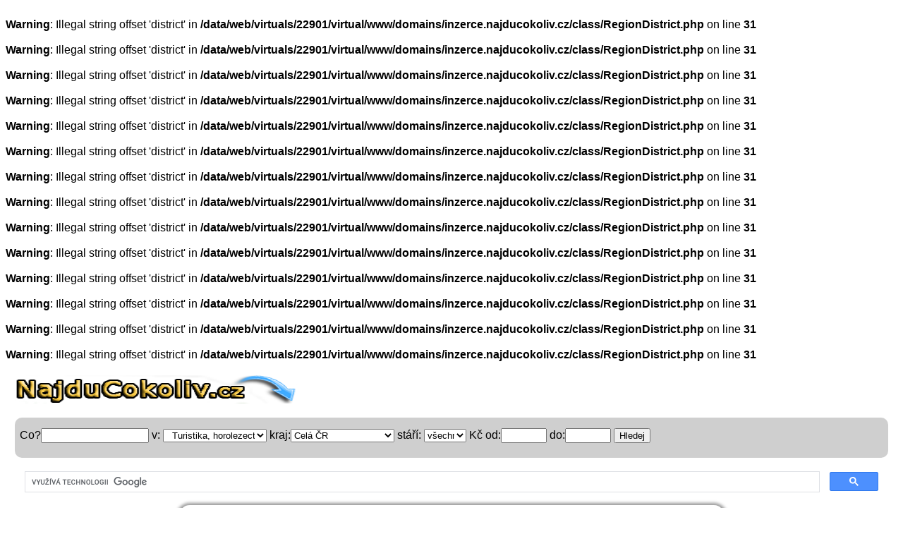

--- FILE ---
content_type: text/html; charset=UTF-8
request_url: http://inzerce.najducokoliv.cz/dakine-point-wet-dry-29l-black.html
body_size: 15976
content:
<br />
<b>Warning</b>:  Illegal string offset 'district' in <b>/data/web/virtuals/22901/virtual/www/domains/inzerce.najducokoliv.cz/class/RegionDistrict.php</b> on line <b>31</b><br />
<br />
<b>Warning</b>:  Illegal string offset 'district' in <b>/data/web/virtuals/22901/virtual/www/domains/inzerce.najducokoliv.cz/class/RegionDistrict.php</b> on line <b>31</b><br />
<br />
<b>Warning</b>:  Illegal string offset 'district' in <b>/data/web/virtuals/22901/virtual/www/domains/inzerce.najducokoliv.cz/class/RegionDistrict.php</b> on line <b>31</b><br />
<br />
<b>Warning</b>:  Illegal string offset 'district' in <b>/data/web/virtuals/22901/virtual/www/domains/inzerce.najducokoliv.cz/class/RegionDistrict.php</b> on line <b>31</b><br />
<br />
<b>Warning</b>:  Illegal string offset 'district' in <b>/data/web/virtuals/22901/virtual/www/domains/inzerce.najducokoliv.cz/class/RegionDistrict.php</b> on line <b>31</b><br />
<br />
<b>Warning</b>:  Illegal string offset 'district' in <b>/data/web/virtuals/22901/virtual/www/domains/inzerce.najducokoliv.cz/class/RegionDistrict.php</b> on line <b>31</b><br />
<br />
<b>Warning</b>:  Illegal string offset 'district' in <b>/data/web/virtuals/22901/virtual/www/domains/inzerce.najducokoliv.cz/class/RegionDistrict.php</b> on line <b>31</b><br />
<br />
<b>Warning</b>:  Illegal string offset 'district' in <b>/data/web/virtuals/22901/virtual/www/domains/inzerce.najducokoliv.cz/class/RegionDistrict.php</b> on line <b>31</b><br />
<br />
<b>Warning</b>:  Illegal string offset 'district' in <b>/data/web/virtuals/22901/virtual/www/domains/inzerce.najducokoliv.cz/class/RegionDistrict.php</b> on line <b>31</b><br />
<br />
<b>Warning</b>:  Illegal string offset 'district' in <b>/data/web/virtuals/22901/virtual/www/domains/inzerce.najducokoliv.cz/class/RegionDistrict.php</b> on line <b>31</b><br />
<br />
<b>Warning</b>:  Illegal string offset 'district' in <b>/data/web/virtuals/22901/virtual/www/domains/inzerce.najducokoliv.cz/class/RegionDistrict.php</b> on line <b>31</b><br />
<br />
<b>Warning</b>:  Illegal string offset 'district' in <b>/data/web/virtuals/22901/virtual/www/domains/inzerce.najducokoliv.cz/class/RegionDistrict.php</b> on line <b>31</b><br />
<br />
<b>Warning</b>:  Illegal string offset 'district' in <b>/data/web/virtuals/22901/virtual/www/domains/inzerce.najducokoliv.cz/class/RegionDistrict.php</b> on line <b>31</b><br />
<br />
<b>Warning</b>:  Illegal string offset 'district' in <b>/data/web/virtuals/22901/virtual/www/domains/inzerce.najducokoliv.cz/class/RegionDistrict.php</b> on line <b>31</b><br />
<!DOCTYPE html>
<html>
<head>
<meta http-equiv="Content-type" content="text/html; charset=utf-8" />
<link rel="stylesheet" type="text/css" href="./css/style.css">
<title>DAKINE Point Wet/Dry 29L Black prodám</title>
<meta name="google-site-verification" content="LzMeSvMHwR_B6wvJmDP8pu8zpZHuQ_OyQVUyrmCVtQI" />
<meta name="robots" content="index, follow" />
<meta name="author" content="Petr">
<meta name="keywords" content="DAKINE Point Wet/Dry 29L Blackbazoš sbazar" />
<meta name="description" content="Tento batoh je navržený nejen pro muže, kteří milují sport. Je proveden v černé barvě, nechybí logo značky DAKINE, vybaven popruhy na upevnění skateboardu. Hlavní kapsa zapínána dvoucestným zipem, prostorná kapsa na vlhké oblečení, voděodolná kapsa na zádovém panelu batohu. V neposlední řadě výrobek nabízí ochranu pro vaše sluneční brýle v podobě fleecové kapsy, kapsa s organizérem, na ostatní drobnosti můžete využít dvě postranní síťované kapsy, hrudní pás, vyztužená záda a ramenní popruhy. "/>
</head>
<body>
<div id="pagewrap">
<div id="header">
 <div style="padding:0px 0px 0px 0px;">
     <p><h2><a href="http://www.inzerce.najducokoliv.cz"><img src="../webimages/logo-cokoliv.png" alt="Hledáme za vás inzeráty na internetu" title="Vyhledávač inzerátů, inzerce, bazar" style="width:400px;height:40px;border-radius:7px;"></a></h2> </p>
    
    
       </div>
    </div> 
    <div id="ad-lista">
  <form method="get" id="search" action="http://inzerce.najducokoliv.cz/">
        <p style="margin:0px;padding:0px;">Co?<input type="text" size="17" name="hledej" id="hledej" value="">
        v: <select style="width:12%"; name="sub-kategorie">
        <option value="">Všude</option><option value="autoinzerce" >Autoinzerce</option><option value="autoinzerce/autobusy" > &nbsp; -Autobusy</option><option value="autoinzerce/dodavky" > &nbsp; -Dodávky</option><option value="autoinzerce/havarovana-uzitkova" > &nbsp; -Havarovaná užitková</option><option value="autoinzerce/karavany-a-voziky" > &nbsp; -Karavany a vozíky</option><option value="autoinzerce/nahradni-dily-uzitkove" > &nbsp; -Náhradní díly,užitkové</option><option value="autoinzerce/nakladni-auta" > &nbsp; -Nákladní auta</option><option value="autoinzerce/ostatni-nakladni-auta" > &nbsp; -Ostatní Nákladní auta</option><option value="autoinzerce/pick-up" > &nbsp; -Pick-up</option><option value="autoinzerce/autokosmetika" > &nbsp; ( autokosmetika )</option><option value="autoinzerce/havarovane-vozy" > &nbsp; ( Havarované vozy )</option><option value="autoinzerce/nahradni-dily" > &nbsp; ( Náhradní díly )</option><option value="autoinzerce/pneumatiky-a-kola" > &nbsp; ( Pneumatiky a kola )</option><option value="autoinzerce/prislusenstvi" > &nbsp; ( Příslušenství )</option><option value="autoinzerce/tuning" > &nbsp; ( Tuning )</option><option value="autoinzerce/veterani" > &nbsp; ( Veteráni )</option><option value="autoinzerce/alfa-romeo" > &nbsp; Alfa romeo</option><option value="autoinzerce/audi" > &nbsp; Audi</option><option value="autoinzerce/bmw" > &nbsp; BMW</option><option value="autoinzerce/citroen" > &nbsp; Citroen</option><option value="autoinzerce/fiat" > &nbsp; Fiat</option><option value="autoinzerce/ford" > &nbsp; Ford</option><option value="autoinzerce/honda" > &nbsp; Honda</option><option value="autoinzerce/hyundai" > &nbsp; Hyundai</option><option value="autoinzerce/kia" > &nbsp; Kia</option><option value="autoinzerce/mazda" > &nbsp; Mazda</option><option value="autoinzerce/mercedes-benz" > &nbsp; Mercedes-Benz</option><option value="autoinzerce/mitshubishi" > &nbsp; Mitshubishi</option><option value="autoinzerce/nissan" > &nbsp; Nissan</option><option value="autoinzerce/opel" > &nbsp; Opel</option><option value="autoinzerce/ostatni" > &nbsp; Ostatní</option><option value="autoinzerce/ostatni-znacky" > &nbsp; Ostatní značky</option><option value="autoinzerce/peugeot" > &nbsp; Peugeot</option><option value="autoinzerce/renault" > &nbsp; Renault</option><option value="autoinzerce/seat" > &nbsp; Seat</option><option value="autoinzerce/suzuki" > &nbsp; Suzuki</option><option value="autoinzerce/skoda" > &nbsp; Škoda</option><option value="autoinzerce/toyota" > &nbsp; Toyota</option><option value="autoinzerce/volkswagen" > &nbsp; Volkswagen</option><option value="autoinzerce/volvo" > &nbsp; Volvo</option></optgroup><option value="deti" >Děti</option><option value="deti/body-dupacky-a-overaly" > &nbsp; ( Body, dupačky a overaly )</option><option value="deti/bundy-a-kabatky" > &nbsp; ( Bundy a kabátky )</option><option value="deti/cepice-a-kloboucky" > &nbsp; ( Čepice a kloboučky )</option><option value="deti/kalhoty-kratasy-a-teplaky" > &nbsp; ( Kalhoty, kraťasy,tepláky )</option><option value="deti/kombinezy" > &nbsp; ( Kombinézy )</option><option value="deti/komplety" > &nbsp; ( Komplety )</option><option value="deti/mikiny-a-svetry" > &nbsp; ( Mikiny a svetry )</option><option value="deti/obuv" > &nbsp; ( Obuv  )</option><option value="deti/ostatni-obleceni-deti" > &nbsp; ( Ostatní oblečení -děti )</option><option value="deti/plavky" > &nbsp; ( Plavky )</option><option value="deti/ponozky-a-puncochace" > &nbsp; ( Ponožky a punčocháče )</option><option value="deti/pyzamka-a-zupanky" > &nbsp; ( Pyžámka a župánky )</option><option value="deti/rukavice-kukly-a-saly" > &nbsp; ( Rukavice, kukly a šály )</option><option value="deti/spodni-pradlo" > &nbsp; ( Spodní prádlo )</option><option value="deti/sukynky-a-saticky" > &nbsp; ( Sukýnky a šatičky )</option><option value="deti/tehotenske-obleceni" > &nbsp; ( Těhotenské oblečení )</option><option value="deti/tricka-a-kosile" > &nbsp; ( Trička a košile )</option><option value="deti/autosedacky" > &nbsp; Autosedačky</option><option value="deti/baby-monitory-chuvicky" > &nbsp; Baby monitory, chůvičky</option><option value="deti/hracky" > &nbsp; Hračky</option><option value="deti/choditka-a-hopsadla" > &nbsp; Chodítka a hopsadla</option><option value="deti/kocarky" > &nbsp; Kočárky</option><option value="deti/kojenecke-potreby" > &nbsp; Kojenecké potřeby</option><option value="deti/lego" > &nbsp; Lego</option><option value="deti/nositka" > &nbsp; Nosítka</option><option value="deti/odrazedla" > &nbsp; Odrážedla</option><option value="deti/ostatni-deti" > &nbsp; Ostatní děti</option><option value="deti/sedacky-na-kolo" > &nbsp; Sedačky na kolo</option><option value="deti/sportovni-potreby" > &nbsp; Sportovní potřeby</option><option value="deti/skolni-potreby" > &nbsp; Školní potřeby</option></optgroup><option value="dovolena" >Dovolená</option><option value="dovolena/amerika" > &nbsp; Amerika</option><option value="dovolena/australie" > &nbsp; Austrálie</option><option value="dovolena/bulharsko" > &nbsp; Bulharsko</option><option value="dovolena/ceska-republika" > &nbsp; Česká republika</option><option value="dovolena/egypt" > &nbsp; Egypt</option><option value="dovolena/exotika" > &nbsp; Exotika</option><option value="dovolena/francie" > &nbsp; Francie</option><option value="dovolena/chorvatsko" > &nbsp; Chorvatsko</option><option value="dovolena/italie" > &nbsp; Itálie</option><option value="dovolena/ostatni-cestovani" > &nbsp; Ostatní cestování</option><option value="dovolena/ostatni-evropa" > &nbsp; Ostatní evropa</option></optgroup><option value="dum-a-zahrada" >Dům a zahrada</option><option value="dum-a-zahrada/bazeny" > &nbsp; Bazény</option><option value="dum-a-zahrada/cerpadla-vodarny" > &nbsp; Čerpadla, vodárny</option><option value="dum-a-zahrada/elektro-material" > &nbsp; Elektro materiál</option><option value="dum-a-zahrada/klimatizace" > &nbsp; Klimatizace</option><option value="dum-a-zahrada/kotle-kamna-bojlery" > &nbsp; Kotle, Kamna, Bojlery</option><option value="dum-a-zahrada/malotraktory-kultivatory" > &nbsp; Malotraktory, Kultivátory</option><option value="dum-a-zahrada/michacky" > &nbsp; Míchačky</option><option value="dum-a-zahrada/naradi" > &nbsp; Nářadí</option><option value="dum-a-zahrada/okna-a-dvere" > &nbsp; Okna a dveře</option><option value="dum-a-zahrada/ostatni-v-dum-a-zahrada" > &nbsp; Ostatní v dům a zahrada</option><option value="dum-a-zahrada/rostliny" > &nbsp; Rostliny</option><option value="dum-a-zahrada/sekacky-trakturky" > &nbsp; Sekačky, traktůrky</option><option value="dum-a-zahrada/snezna-technika" > &nbsp; Sněžná technika</option><option value="dum-a-zahrada/stavebni-material" > &nbsp; Stavební materiál</option><option value="dum-a-zahrada/svitidla-lampy" > &nbsp; Svítidla, Lampy</option><option value="dum-a-zahrada/voda-topeni-a-plyn" > &nbsp; Voda, topení a plyn</option><option value="dum-a-zahrada/vybaveni-dilen" > &nbsp; Vybavení dílen</option><option value="dum-a-zahrada/vysavace-foukace" > &nbsp; Vysavače/Foukače</option><option value="dum-a-zahrada/zahradni-grily" > &nbsp; Zahradní grily</option><option value="dum-a-zahrada/zahradni-technika" > &nbsp; Zahradní technika</option></optgroup><option value="elektro" >Elektro</option><option value="elektro/kuchynske-male-spotrebice" > &nbsp; -Kuchyňské malé spotřebiče</option><option value="elektro/nabijecky-baterii" > &nbsp; -Nabíječky baterií</option><option value="elektro/ostatni-v-elektro" > &nbsp; -Ostatní  v elektro</option><option value="elektro/pece-o-telo" > &nbsp; -Péče o tělo</option><option value="elektro/sici-stroje" > &nbsp; -Šicí stroje</option><option value="elektro/vysavace" > &nbsp; -Vysavače</option><option value="elektro/vysilacky" > &nbsp; -Vysílačky</option><option value="elektro/zehlicky" > &nbsp; -Žehličky</option><option value="elektro/autoradia" > &nbsp; ( Autorádia )</option><option value="elektro/digitalni-fotoaparaty" > &nbsp; ( Digitální fotoaparáty )</option><option value="elektro/domaci-kina" > &nbsp; ( Domácí kina )</option><option value="elektro/gps-navigace" > &nbsp; ( GPS navigace )</option><option value="elektro/hifi-systemy-radia" > &nbsp; ( Hifi systémy, Rádia )</option><option value="elektro/kamery" > &nbsp; ( Kamery )</option><option value="elektro/ostatni-audio-video" > &nbsp; ( Ostatní  audio video )</option><option value="elektro/projektory" > &nbsp; ( Projektory )</option><option value="elektro/prehravace-usb-dvd-atd" > &nbsp; ( Přehrávače USB, DVD atd )</option><option value="elektro/repro-soustavy" > &nbsp; ( Repro soustavy )</option><option value="elektro/televize" > &nbsp; ( Televize )</option><option value="elektro/video-dvd-prehravace" > &nbsp; ( Video, DVD přehrávače )</option><option value="elektro/video-foto-prislusenstvi" > &nbsp; ( Video,Foto příslušenství )</option><option value="elektro/zesilovace-a-recivery" > &nbsp; ( Zesilovače a recivery )</option><option value="elektro/digestore" > &nbsp; Digestoře</option><option value="elektro/lednicky" > &nbsp; Ledničky</option><option value="elektro/mikrovlnne-trouby" > &nbsp; Mikrovlnné trouby</option><option value="elektro/mrazaky" > &nbsp; Mrazáky</option><option value="elektro/mycky" > &nbsp; Myčky</option><option value="elektro/ostatni-bile-elektro" > &nbsp; Ostatní bílé elektro</option><option value="elektro/pracky" > &nbsp; Pračky</option><option value="elektro/sporaky" > &nbsp; Sporáky</option><option value="elektro/susicky" > &nbsp; Sušičky</option><option value="elektro/varne-desky" > &nbsp; Varné desky</option></optgroup><option value="hudba" >Hudba</option><option value="hudba/dvd-cd-mc-lp" > &nbsp; ( DVD, CD, MC, LP )</option><option value="hudba/hudebnici-a-skupiny" > &nbsp; ( Hudebníci a skupiny )</option><option value="hudba/koncerty" > &nbsp; ( Koncerty )</option><option value="hudba/ostatni-v-hudba" > &nbsp; ( Ostatní v hudba )</option><option value="hudba/svetelna-technika" > &nbsp; ( Světelná technika )</option><option value="hudba/zkusebny" > &nbsp; ( Zkušebny )</option><option value="hudba/zvukova-technika" > &nbsp; ( Zvuková technika )</option><option value="hudba/bici-nastroje" > &nbsp; Bicí Nástroje</option><option value="hudba/dechove-nastroje" > &nbsp; Dechové Nástroje</option><option value="hudba/klavesove-nastroje" > &nbsp; Klávesové Nástroje</option><option value="hudba/ostatni-nastroje" > &nbsp; Ostatní Nástroje</option><option value="hudba/smyccove-nastroje" > &nbsp; Smyčcové Nástroje</option><option value="hudba/strunne-nastroje" > &nbsp; Strunné Nástroje</option></optgroup><option value="knihy" >Knihy</option><option value="knihy/ostatni-knihy" > &nbsp; ( Ostatní knihy )</option><option value="knihy/beletrie" > &nbsp; Beletrie</option><option value="knihy/cizojazycna-literatura" > &nbsp; Cizojazyčná literatura</option><option value="knihy/casopisy" > &nbsp; Časopisy</option><option value="knihy/detektivky" > &nbsp; Detektivky</option><option value="knihy/detska-literatura" > &nbsp; Dětská literatura</option><option value="knihy/drama" > &nbsp; Drama</option><option value="knihy/encyklopedie" > &nbsp; Encyklopedie</option><option value="knihy/esoterika" > &nbsp; Esoterika</option><option value="knihy/historicke-romany" > &nbsp; Historické romány</option><option value="knihy/hobby-odborne-knihy" > &nbsp; Hobby, odborné knihy</option><option value="knihy/kucharky" > &nbsp; Kuchařky</option><option value="knihy/mapy-cestovni-pruvodci" > &nbsp; Mapy, cestovní průvodci</option><option value="knihy/pocitacova-literatura" > &nbsp; Počítačová literatura</option><option value="knihy/pro-mladez" > &nbsp; Pro mládež</option><option value="knihy/romany-pro-zeny" > &nbsp; Romány pro ženy</option><option value="knihy/sci-fi-fantasy" > &nbsp; Sci-fi, Fantasy</option><option value="knihy/ucebnice-skripta-ss" > &nbsp; Učebnice, skripta - SŠ</option><option value="knihy/ucebnice-skripta-vs" > &nbsp; Učebnice, skripta - VŠ</option><option value="knihy/ucebnice-skripta-zs" > &nbsp; Učebnice, skripta - ZŠ</option><option value="knihy/zdravy-zivotni-styl" > &nbsp; Zdravý životní styl</option></optgroup><option value="mobily" >Mobily</option><option value="mobily/baterie-a-nabijecky" > &nbsp; ( Baterie a nabíječky )</option><option value="mobily/domaci-telefony" > &nbsp; ( Domácí telefony )</option><option value="mobily/hf-sady-a-headsety" > &nbsp; ( HF  sady a headsety )</option><option value="mobily/ostatni-prislusenstvi" > &nbsp; ( Ostatní příslušenství )</option><option value="mobily/pouzdra-a-kryty" > &nbsp; ( Pouzdra a Kryty )</option><option value="mobily/sim-karty" > &nbsp; ( SIM karty )</option><option value="mobily/apple" > &nbsp; Apple</option><option value="mobily/htc" > &nbsp; HTC</option><option value="mobily/huawei" > &nbsp; Huawei</option><option value="mobily/lg" > &nbsp; LG</option><option value="mobily/nokia" > &nbsp; Nokia</option><option value="mobily/ostatni-vyrobci" > &nbsp; Ostatní výrobci</option><option value="mobily/samsung" > &nbsp; Samsung</option><option value="mobily/sony-ericsson" > &nbsp; Sony Ericsson</option><option value="mobily/tablety" > &nbsp; Tablety</option></optgroup><option value="motoinzerce" >Motoinzerce</option><option value="motoinzerce/helmy-a-chranice" > &nbsp; ( Helmy a chrániče )</option><option value="motoinzerce/motodoplnky" > &nbsp; ( Motodoplňky )</option><option value="motoinzerce/nahradni-dily" > &nbsp; ( Náhradní díly )</option><option value="motoinzerce/obleceni-na-motorku" > &nbsp; ( Oblečení na Motorku )</option><option value="motoinzerce/pneumatiky-pasy" > &nbsp; ( Pneumatiky, pásy )</option><option value="motoinzerce/cestovni-motocykly" > &nbsp; Cestovní motocykly</option><option value="motoinzerce/ctyrkolky" > &nbsp; Čtyřkolky</option><option value="motoinzerce/enduro" > &nbsp; Enduro</option><option value="motoinzerce/chopper" > &nbsp; Chopper</option><option value="motoinzerce/krosky" > &nbsp; Krosky</option><option value="motoinzerce/minibike" > &nbsp; Minibike</option><option value="motoinzerce/mopedy" > &nbsp; Mopedy</option><option value="motoinzerce/ostatni-moto" > &nbsp; Ostatní moto</option><option value="motoinzerce/silnicni-motocykly" > &nbsp; Silniční motocykly</option><option value="motoinzerce/skutry" > &nbsp; Skútry</option><option value="motoinzerce/skutry-snezne" > &nbsp; Skútry sněžné</option><option value="motoinzerce/skutry-vodni" > &nbsp; Skútry vodní</option><option value="motoinzerce/trikolky" > &nbsp; Tříkolky</option><option value="motoinzerce/veterani" > &nbsp; Veteráni</option></optgroup><option value="nabytek" >Nábytek</option><option value="nabytek/doplnky" > &nbsp; ( Doplňky )</option><option value="nabytek/jidelni-kouty" > &nbsp; Jídelní kouty</option><option value="nabytek/kancelar" > &nbsp; Kancelář</option><option value="nabytek/knihovny" > &nbsp; Knihovny</option><option value="nabytek/koberce-a-podlah-krytina" > &nbsp; Koberce a podlah. krytina</option><option value="nabytek/koupelny" > &nbsp; Koupelny</option><option value="nabytek/kresla-a-gauce" > &nbsp; Křesla a gauče</option><option value="nabytek/kuchyne" > &nbsp; Kuchyně</option><option value="nabytek/loznice" > &nbsp; Ložnice</option><option value="nabytek/nabytek-pro-deti" > &nbsp; Nábytek pro děti</option><option value="nabytek/obyvaci-steny" > &nbsp; Obývací stěny</option><option value="nabytek/ostatni-nabytek" > &nbsp; Ostatní nábytek</option><option value="nabytek/postele-a-matrace" > &nbsp; Postele a Matrace</option><option value="nabytek/sedaci-soupravy" > &nbsp; Sedací soupravy</option><option value="nabytek/skrine" > &nbsp; Skříně</option><option value="nabytek/stoly" > &nbsp; Stoly</option><option value="nabytek/zahradni-nabytek" > &nbsp; Zahradní nábytek</option><option value="nabytek/zidle" > &nbsp; Židle</option></optgroup><option value="obleceni-obuv" >Oblečení, Obuv</option><option value="obleceni-obuv/batohy-kufry" > &nbsp; ( Batohy, Kufry )</option><option value="obleceni-obuv/doplnky-a-bizu" > &nbsp; ( Doplňky a bižu )</option><option value="obleceni-obuv/kabelky" > &nbsp; ( Kabelky )</option><option value="obleceni-obuv/sperky" > &nbsp; ( Šperky )</option><option value="obleceni-obuv/boty" > &nbsp; Boty</option><option value="obleceni-obuv/bundy-a-kabaty" > &nbsp; Bundy a Kabáty</option><option value="obleceni-obuv/cepice-a-satky" > &nbsp; Čepice a Šátky</option><option value="obleceni-obuv/detske-obleceni" > &nbsp; Dětské oblečení</option><option value="obleceni-obuv/dziny" > &nbsp; Džíny</option><option value="obleceni-obuv/halenky" > &nbsp; Halenky</option><option value="obleceni-obuv/kalhoty" > &nbsp; Kalhoty</option><option value="obleceni-obuv/kosile" > &nbsp; Košile</option><option value="obleceni-obuv/kozene-odevy" > &nbsp; Kožené oděvy</option><option value="obleceni-obuv/mikiny" > &nbsp; Mikiny</option><option value="obleceni-obuv/obleky-a-saka" > &nbsp; Obleky a Saka</option><option value="obleceni-obuv/ostatni-v-obleceni" > &nbsp; Ostatní v oblečení</option><option value="obleceni-obuv/plavky" > &nbsp; Plavky</option><option value="obleceni-obuv/pracovni-obleceni" > &nbsp; Pracovní oblečení</option><option value="obleceni-obuv/rukavice-a-saly" > &nbsp; Rukavice a Šály</option><option value="obleceni-obuv/spodni-pradlo-damske" > &nbsp; Spodní prádlo dámské</option><option value="obleceni-obuv/spodni-pradlo-panske" > &nbsp; Spodní prádlo pánské</option><option value="obleceni-obuv/sportovni-obleceni" > &nbsp; Sportovní oblečení</option><option value="obleceni-obuv/sukne" > &nbsp; Sukně</option><option value="obleceni-obuv/svatebni-saty" > &nbsp; Svatební šaty</option><option value="obleceni-obuv/svetry" > &nbsp; Svetry</option><option value="obleceni-obuv/saty-kostymky" > &nbsp; Šaty, Kostýmky</option><option value="obleceni-obuv/sortky" > &nbsp; Šortky</option><option value="obleceni-obuv/tehotenske-obleceni" > &nbsp; Těhotenské oblečení</option><option value="obleceni-obuv/termo-pradlo" > &nbsp; Termo prádlo</option><option value="obleceni-obuv/tricka-tilka" > &nbsp; Trička, tílka</option></optgroup><option value="ostatni" >Ostatní</option><option value="ostatni/co-se-nikam-neveslo" > &nbsp; Co se nikam nevešlo</option><option value="ostatni/darkove-poukazy" > &nbsp; Dárkové poukazy</option><option value="ostatni/divadlo" > &nbsp; Divadlo</option><option value="ostatni/domeny" > &nbsp; Domény </option><option value="ostatni/festivaly" > &nbsp; Festivaly</option><option value="ostatni/filmy-na-blu-ray" > &nbsp; Filmy na blu-ray</option><option value="ostatni/filmy-na-dvd" > &nbsp; Filmy na DVD</option><option value="ostatni/filmy-na-vhs" > &nbsp; Filmy na VHS</option><option value="ostatni/hobby" > &nbsp; Hobby</option><option value="ostatni/hudba-koncerty" > &nbsp; Hudba, koncerty</option><option value="ostatni/internetove-projekty" > &nbsp; Internetové projekty</option><option value="ostatni/jizdenky" > &nbsp; Jízdenky</option><option value="ostatni/permanentky" > &nbsp; Permanentky</option><option value="ostatni/pro-deti" > &nbsp; Pro děti</option><option value="ostatni/spolecenske-akce" > &nbsp; Společenské akce</option><option value="ostatni/vouchery" > &nbsp; Vouchery</option><option value="ostatni/vse-do-100kc" > &nbsp; Vše do 100kč</option><option value="ostatni/vystavy-a-muzea" > &nbsp; Výstavy a muzea</option><option value="ostatni/zbrane" > &nbsp; Zbraně</option></optgroup><option value="pc-konzole" >PC/Konzole</option><option value="pc-konzole/hry-na-pc" > &nbsp; -Hry na PC</option><option value="pc-konzole/hry-na-xbox360" > &nbsp; -Hry na Xbox360</option><option value="pc-konzole/nintendo-wii-konzole" > &nbsp; ( Nintendo Wii konzole )</option><option value="pc-konzole/playstation-konzole" > &nbsp; ( Playstation konzole )</option><option value="pc-konzole/sony-psp-konzole" > &nbsp; ( Sony PSP konzole )</option><option value="pc-konzole/xbox-360-konzole" > &nbsp; ( Xbox 360 konzole )</option><option value="pc-konzole/graficke-karty" > &nbsp; Grafické karty</option><option value="pc-konzole/hard-disky-a-pameti" > &nbsp; Hard disky a paměti</option><option value="pc-konzole/lcd-monitory" > &nbsp; LCD Monitory</option><option value="pc-konzole/modemy-routery-site" > &nbsp; Modemy, routery, síťě</option><option value="pc-konzole/notebooky-netbooky" > &nbsp; Notebooky, netbooky</option><option value="pc-konzole/ostatni-pc-komponenty" > &nbsp; Ostatní PC komponenty</option><option value="pc-konzole/ostatni-v-pc-a-konzole" > &nbsp; Ostatní v PC a Konzole</option><option value="pc-konzole/ovladace-klavesnice-mysi" > &nbsp; Ovladače, klávesnice, myši</option><option value="pc-konzole/pc-sestavy" > &nbsp; PC sestavy</option><option value="pc-konzole/procesory-a-chladice" > &nbsp; Procesory a chladiče</option><option value="pc-konzole/skrine-zdroje" > &nbsp; Skříně, zdroje</option><option value="pc-konzole/software" > &nbsp; Software</option><option value="pc-konzole/tiskarny-scan-fax" > &nbsp; Tiskárny, Scan, Fax</option><option value="pc-konzole/zakladni-desky" > &nbsp; Základní desky</option><option value="pc-konzole/zvukove-karty" > &nbsp; Zvukové karty</option></optgroup><option value="prace-brigada" >Práce, brigáda</option><option value="prace-brigada/administrativa" > &nbsp; Administrativa</option><option value="prace-brigada/auto-moto" > &nbsp; Auto-moto</option><option value="prace-brigada/cestovni-ruch-a-ubytovani" > &nbsp; Cestovní ruch a ubytování</option><option value="prace-brigada/doprava-a-zasobovani" > &nbsp; Doprava a zásobování</option><option value="prace-brigada/finance-a-ekonomika" > &nbsp; Finance a ekonomika</option><option value="prace-brigada/gastronomie-a-pohostinstvi" > &nbsp; Gastronomie a pohostinství</option><option value="prace-brigada/informatika-a-it" > &nbsp; Informatika a IT</option><option value="prace-brigada/kultura-umeni-a-tvurci-prace" > &nbsp; Kultura, umění a tvůrčí práce</option><option value="prace-brigada/marketing-media-a-reklama" > &nbsp; Marketing, média a reklama</option><option value="prace-brigada/ostatni-v-prace" > &nbsp; Ostatní v práce</option><option value="prace-brigada/ostraha-a-bezpecnost" > &nbsp; Ostraha a bezpečnost</option><option value="prace-brigada/personalistika-a-vzdelavani" > &nbsp; Personalistika a vzdělávání</option><option value="prace-brigada/potravinarstvi" > &nbsp; Potravinářství</option><option value="prace-brigada/pravo" > &nbsp; Právo</option><option value="prace-brigada/prodej-a-obchod" > &nbsp; Prodej a obchod</option><option value="prace-brigada/remeslne-a-manualni-prace" > &nbsp; Řemeslné a manuální práce</option><option value="prace-brigada/vyroba-prumysl-provoz" > &nbsp; Výroba, průmysl, provoz</option><option value="prace-brigada/zdravotnictvi-socialni-pece" > &nbsp; Zdravotnictví, sociální péče</option><option value="prace-brigada/zemedelstvi-ekologie" > &nbsp; Zemědělství, ekologie</option></optgroup><option value="reality" >Reality</option><option value="reality/byty-1-1-nebo-kk-prodej" > &nbsp; Byty 1+1 nebo kk - prodej</option><option value="reality/byty-1-1-nebo-kk-pronajem" > &nbsp; Byty 1+1 nebo kk - pronájem</option><option value="reality/byty-2-1-nebo-kk-prodej" > &nbsp; Byty 2+1 nebo kk - prodej</option><option value="reality/byty-2-1-nebo-kk-pronajem" > &nbsp; Byty 2+1 nebo kk - pronájem</option><option value="reality/byty-3-1-nebo-kk-prodej" > &nbsp; Byty 3+1 nebo kk - prodej</option><option value="reality/byty-3-1-nebo-kk-pronajem" > &nbsp; Byty 3+1 nebo kk - pronájem</option><option value="reality/byty-4-1-nebo-kk-prodej" > &nbsp; Byty 4+1 nebo kk - prodej</option><option value="reality/byty-4-1-nebo-kk-pronajem" > &nbsp; Byty 4+1 nebo kk - pronájem</option><option value="reality/byty-5-1-a-vetsi-prodej" > &nbsp; Byty 5+1 a větší - prodej</option><option value="reality/byty-5-1-a-vetsi-pronajem" > &nbsp; Byty 5+1 a větší - pronájem</option><option value="reality/domy-prodej" > &nbsp; Domy - prodej</option><option value="reality/domy-pronajem" > &nbsp; Domy - pronájem</option><option value="reality/garaze-prodej" > &nbsp; Garáže - prodej</option><option value="reality/garaze-pronajem" > &nbsp; Garáže - pronájem</option><option value="reality/garsoniery-prodej" > &nbsp; Garsoniéry - prodej</option><option value="reality/garsoniery-pronajem" > &nbsp; Garsoniéry - pronájem</option><option value="reality/hotely-penziony-prodej" > &nbsp; Hotely, Penziony - prodej</option><option value="reality/hotely-penziony-pronajem" > &nbsp; Hotely, Penziony - pronájem</option><option value="reality/chaty-a-chalupy-prodej" > &nbsp; Chaty a Chalupy - prodej</option><option value="reality/chaty-a-chalupy-pronajem" > &nbsp; Chaty a Chalupy - pronájem</option><option value="reality/kancelare-prodej" > &nbsp; Kanceláře - prodej</option><option value="reality/kancelare-pronajem" > &nbsp; Kanceláře - pronájem</option><option value="reality/obchodni-prostory-prodej" > &nbsp; Obchodní prostory - prodej</option><option value="reality/obchodni-prostory-pronajem" > &nbsp; Obchodní prostory - pronájem</option><option value="reality/ostatni-reality-prodej" > &nbsp; Ostatní reality - prodej</option><option value="reality/ostatni-reality-pronajem" > &nbsp; Ostatní reality - pronájem</option><option value="reality/pozemky-prodej" > &nbsp; Pozemky - prodej</option><option value="reality/pozemky-pronajem" > &nbsp; Pozemky - pronájem</option><option value="reality/restaurace-prodej" > &nbsp; Restaurace - prodej</option><option value="reality/restaurace-pronajem" > &nbsp; Restaurace - pronájem</option><option value="reality/sklady-prodej" > &nbsp; Sklady - prodej</option><option value="reality/sklady-pronajem" > &nbsp; Sklady - pronájem</option><option value="reality/zahrady-prodej" > &nbsp; Zahrady - prodej</option><option value="reality/zahrady-pronajem" > &nbsp; Zahrady - pronájem</option></optgroup><option value="sluzby" >Služby</option><option value="sluzby/auto-moto" > &nbsp; Auto Moto</option><option value="sluzby/cestovani" > &nbsp; Cestování</option><option value="sluzby/domaci-prace" > &nbsp; Domácí práce</option><option value="sluzby/esoterika" > &nbsp; Esoterika</option><option value="sluzby/financni-poradenstvi" > &nbsp; Finanční poradenství</option><option value="sluzby/hlidani-deti" > &nbsp; Hlídání dětí</option><option value="sluzby/it-webdesign" > &nbsp; IT, webdesign</option><option value="sluzby/kurzy-a-skoleni" > &nbsp; Kurzy a školení</option><option value="sluzby/ostatni-sluzby" > &nbsp; Ostatní služby</option><option value="sluzby/poradani-akci" > &nbsp; Pořádání akcí</option><option value="sluzby/pravo-a-bezpecnost" > &nbsp; Právo a bezpečnost</option><option value="sluzby/prekladatelstvi" > &nbsp; Překladatelství</option><option value="sluzby/preprava-a-stehovani" > &nbsp; Přeprava a Stěhování</option><option value="sluzby/pujcky-hypoteky" > &nbsp; Půjčky, hypotéky</option><option value="sluzby/remeslne-a-stavebni-prace" > &nbsp; Řemeslné a stavební práce</option><option value="sluzby/sluzby-pro-zvirata" > &nbsp; Služby pro zvířata</option><option value="sluzby/tvurci-sluzby" > &nbsp; Tvůrčí služby</option><option value="sluzby/ubytovani" > &nbsp; Ubytování</option><option value="sluzby/ucetnictvi-poradenstvi" > &nbsp; Účetnictví, poradenství</option><option value="sluzby/uklid" > &nbsp; Úklid</option><option value="sluzby/vyroba" > &nbsp; Výroba</option><option value="sluzby/vyuka-doucovani" > &nbsp; Výuka, doučování</option><option value="sluzby/zdravi-a-krasa" > &nbsp; Zdraví a krása</option><option value="sluzby/zprostredkovatelske-sluzby" > &nbsp; Zprostředkovatelské služby</option></optgroup><option value="sport" selected="selected">Sport</option><option value="sport/hokej-brusleni" > &nbsp; -Hokej, bruslení</option><option value="sport/lyzovani" > &nbsp; -Lyžování</option><option value="sport/snowboarding" > &nbsp; -Snowboarding</option><option value="sport/zimni-sporty-ostatni" > &nbsp; -Zimní sporty.. ostatní</option><option value="sport/cyklosoucastky-a-dily" > &nbsp; ( Cyklosoučástky a díly )</option><option value="sport/horska-kola" > &nbsp; ( Horská kola )</option><option value="sport/kolobezky" > &nbsp; ( Koloběžky )</option><option value="sport/ostatni-cyklistika" > &nbsp; ( Ostatní cyklistika )</option><option value="sport/silnicni-kola" > &nbsp; ( Silniční kola )</option><option value="sport/baseball-softball-kriket" > &nbsp; Baseball-softball-kriket</option><option value="sport/bojova-umeni" > &nbsp; Bojová umění</option><option value="sport/fitness-jogging" > &nbsp; Fitness, jogging</option><option value="sport/fotbal" > &nbsp; Fotbal</option><option value="sport/golf" > &nbsp; Golf</option><option value="sport/halove-sporty" > &nbsp; Halové sporty</option><option value="sport/in-line-skateboarding" > &nbsp; In-line, Skateboarding</option><option value="sport/kempink" > &nbsp; Kempink</option><option value="sport/military-army" > &nbsp; Military, army</option><option value="sport/modelarstvi" > &nbsp; Modelářství</option><option value="sport/myslivost-lov" > &nbsp; Myslivost, lov</option><option value="sport/ostatni-v-sport" > &nbsp; Ostatní v sport</option><option value="sport/paintball-airsoft" > &nbsp; Paintball, airsoft</option><option value="sport/posilovani-kondice" > &nbsp; Posilování, kondice</option><option value="sport/rybareni" > &nbsp; Rybaření</option><option value="sport/spolecenske-hry" > &nbsp; Společenské hry</option><option value="sport/sportovni-vyziva-doplnky" > &nbsp; Sportovní výživa, doplňky</option><option value="sport/tenis-squash-badminton" > &nbsp; Tenis, squash, badminton</option><option value="sport/turistika-horolezectvi" selected="selected"> &nbsp; Turistika, horolezectví</option><option value="sport/vodni-sporty-potapeni" > &nbsp; Vodní sporty, potápění</option></optgroup><option value="starozitnosti" >Starožitnosti</option><option value="starozitnosti/antikvariat" > &nbsp; Antikvariát</option><option value="starozitnosti/bizuterie" > &nbsp; Bižuterie</option><option value="starozitnosti/filatelie-post-znamky" > &nbsp; Filatelie, pošt.známky</option><option value="starozitnosti/historicke-predmety" > &nbsp; Historické předměty</option><option value="starozitnosti/hodiny-a-hodinky" > &nbsp; Hodiny a hodinky</option><option value="starozitnosti/hracky-a-hry" > &nbsp; Hračky a hry</option><option value="starozitnosti/mince-a-bankovky" > &nbsp; Mince a bankovky</option><option value="starozitnosti/obrazy-malby" > &nbsp; Obrazy, malby</option><option value="starozitnosti/ostatni-starozitne" > &nbsp; Ostatní starožitné</option><option value="starozitnosti/porcelan-keramika" > &nbsp; Porcelán, keramika</option><option value="starozitnosti/sochy-sosky" > &nbsp; Sochy sošky </option><option value="starozitnosti/starozitny-nabytek" > &nbsp; Starožitný nábytek</option><option value="starozitnosti/sperky-zlato-stribro" > &nbsp; Šperky, zlato, stříbro</option><option value="starozitnosti/umelecka-dila" > &nbsp; Umělecká díla</option></optgroup><option value="stroje-pristroje" >Stroje, přístroje</option><option value="stroje-pristroje/laboratorni-pristroje" > &nbsp; ( Laboratorní přístroje )</option><option value="stroje-pristroje/merici-pristroje" > &nbsp; ( Měřící přístroje )</option><option value="stroje-pristroje/ostatni-pristroje" > &nbsp; ( Ostatní přístroje )</option><option value="stroje-pristroje/drevoobrabeci-stroje" > &nbsp; Dřevoobráběcí stroje</option><option value="stroje-pristroje/generatory-el-centraly" > &nbsp; Generátory el.centrály</option><option value="stroje-pristroje/kovoobrabeci-stroje" > &nbsp; Kovoobráběcí stroje</option><option value="stroje-pristroje/manipulacni-technika" > &nbsp; Manipulační technika</option><option value="stroje-pristroje/motory" > &nbsp; Motory</option><option value="stroje-pristroje/nahradni-dily" > &nbsp; Náhradní díly</option><option value="stroje-pristroje/ostatni-v-stroje" > &nbsp; Ostatní v stroje</option><option value="stroje-pristroje/potravinarske-stroje" > &nbsp; Potravinářské stroje</option><option value="stroje-pristroje/stavebni-stroje" > &nbsp; Stavební stroje</option><option value="stroje-pristroje/textilni-stroje" > &nbsp; Textilní stroje</option><option value="stroje-pristroje/tiskarske-stroje" > &nbsp; Tiskařské stroje</option><option value="stroje-pristroje/vybaveni-provozoven" > &nbsp; Vybavení provozoven</option><option value="stroje-pristroje/vyrobni-linky" > &nbsp; Výrobní linky</option><option value="stroje-pristroje/zemedelska-technika" > &nbsp; Zemědělská technika</option></optgroup><option value="zdravi-a-krasa" >Zdraví a krása</option><option value="zdravi-a-krasa/drogerie" > &nbsp; Drogerie</option><option value="zdravi-a-krasa/kosmetika" > &nbsp; Kosmetika</option><option value="zdravi-a-krasa/lekarna" > &nbsp; Lékárna</option><option value="zdravi-a-krasa/ostatni-v-zdravi-krasa" > &nbsp; Ostatní v zdraví/krása</option><option value="zdravi-a-krasa/parfemy" > &nbsp; Parfémy</option><option value="zdravi-a-krasa/zdrava-vyziva" > &nbsp; Zdravá výživa</option></optgroup><option value="zvirata" >Zvířata</option><option value="zvirata/kralici" > &nbsp; -Králíci</option><option value="zvirata/ostatni-hospodarska-zvirata" > &nbsp; -Ostatní hospodářská zvířata</option><option value="zvirata/ovce-a-kozy" > &nbsp; -Ovce a Kozy</option><option value="zvirata/prasata" > &nbsp; -Prasata</option><option value="zvirata/chovatelske-potreby" > &nbsp; ( Chovatelské potřeby )</option><option value="zvirata/kryti" > &nbsp; ( Krytí )</option><option value="zvirata/akvarijni-rybicky" > &nbsp; Akvarijní rybičky</option><option value="zvirata/drobni-savci" > &nbsp; Drobní savci</option><option value="zvirata/drubez" > &nbsp; Drůbež</option><option value="zvirata/kocky" > &nbsp; Kočky</option><option value="zvirata/kone" > &nbsp; Koně</option><option value="zvirata/ostatni" > &nbsp; Ostatni</option><option value="zvirata/ostatni-domaci-zvirata" > &nbsp; Ostatní domácí zvířata</option><option value="zvirata/psi" > &nbsp; Psi</option><option value="zvirata/ptactvo" > &nbsp; Ptactvo</option><option value="zvirata/skot" > &nbsp; Skot</option><option value="zvirata/terarijni-zvirata" > &nbsp; Terarijní zvířata</option><option value="zvirata/ztraceni-a-nalezeni" > &nbsp; Ztraceni a nalezeni</option></optgroup></select>
        kraj:<select style="width:12%"; name="region-district">
        <option value="">Celá ČR</option><optgroup label="Kraje"><option value="2-0" >Jihočeský kraj</option><option value="6-0" >Jihomoravský kraj</option><option value="9-0" >Karlovarský</option><option value="5-0" >Královéhradecký kraj</option><option value="10-0" >Liberecký</option><option value="7-0" >Moravskoslezský kraj</option><option value="11-0" >Olomoucký</option><option value="12-0" >Pardubický</option><option value="3-0" >Plzeňský kraj</option><option value="8-0" >Praha</option><option value="1-0" >Středočeský kraj</option><option value="4-0" >Ústecký kraj</option><option value="13-0" >Vysočina</option><option value="14-0" >Zlínský</option></optgroup><optgroup label="Okresy"><option value="1-1" >Benešov</option><option value="1-2" >Beroun</option><option value="6-52" >Blansko</option><option value="6-55" >Břeclav</option><option value="6-53" >Brno-město</option><option value="6-54" >Brno-venkov</option><option value="7-66" >Bruntál</option><option value="10-31" >Česká Lípa</option><option value="2-13" >České Budějovice</option><option value="2-14" >Český Krumlov</option><option value="9-22" >Cheb</option><option value="4-33" >Chomutov</option><option value="12-43" >Chrudim</option><option value="4-32" >Děčín</option><option value="3-21" >Domažlice</option><option value="7-67" >Frýdek-Místek</option><option value="13-41" >Havlíčkův Brod</option><option value="6-56" >Hodonín</option><option value="5-42" >Hradec Králové</option><option value="10-34" >Jablonec nad Nisou</option><option value="11-68" >Jeseník</option><option value="5-44" >Jičín</option><option value="13-57" >Jihlava</option><option value="2-15" >Jindřichův Hradec</option><option value="9-23" >Karlovy Vary</option><option value="7-69" >Karviná</option><option value="1-3" >Kladno</option><option value="3-24" >Klatovy</option><option value="1-4" >Kolín</option><option value="14-58" >Kroměříž</option><option value="1-5" >Kutná Hora</option><option value="10-35" >Liberec</option><option value="4-36" >Litoměřice</option><option value="4-37" >Louny</option><option value="1-6" >Mělník</option><option value="1-7" >Mladá Boleslav</option><option value="4-38" >Most</option><option value="5-45" >Náchod</option><option value="7-70" >Nový Jičín</option><option value="1-8" >Nymburk</option><option value="11-71" >Olomouc</option><option value="7-72" >Opava</option><option value="7-73" >Ostrava-město</option><option value="12-46" >Pardubice</option><option value="13-16" >Pelhřimov</option><option value="2-17" >Písek</option><option value="3-25" >Plzeň-jih</option><option value="3-26" >Plzeň-město</option><option value="3-27" >Plzeň-sever</option><option value="2-18" >Prachatice</option><option value="8-77" >Praha</option><option value="1-9" >Praha-východ</option><option value="1-10" >Praha-západ</option><option value="11-74" >Přerov</option><option value="1-11" >Příbram</option><option value="11-59" >Prostějov</option><option value="1-12" >Rakovník</option><option value="3-28" >Rokycany</option><option value="5-47" >Rychnov nad Kněžnou</option><option value="10-48" >Semily</option><option value="9-29" >Sokolov</option><option value="2-19" >Strakonice</option><option value="11-75" >Šumperk</option><option value="12-49" >Svitavy</option><option value="2-20" >Tábor</option><option value="3-30" >Tachov</option><option value="4-39" >Teplice</option><option value="13-60" >Třebíč</option><option value="5-50" >Trutnov</option><option value="14-61" >Uherské Hradiště</option><option value="4-40" >Ústí nad Labem</option><option value="12-51" >Ústí nad Orlicí</option><option value="14-76" >Vsetín</option><option value="6-62" >Vyškov</option><option value="13-65" >Žďár nad Sázavou</option><option value="14-63" >Zlín</option><option value="6-64" >Znojmo</option></optgroup></select> stáří:
        <select style="width:60px" name="stari">
        <option value="">všechno</option><option value="2024-01-15">2 roky</option><option value="2025-01-15">1 rok</option><option value="2025-05-15">8 měsíců</option><option value="2025-10-15">3 měsíce</option></select> Kč od:<input type="text" size="6" name="cenaod" value="" />
        do:<input type="text" size="6" name="cenado" value="" />
        <input type="submit" value="Hledej">
        </p></form>  </div>
 <div> 
  <script>
  (function() {
    var cx = '013169862575050105696:wgxq7eo-bau';
    var gcse = document.createElement('script');
    gcse.type = 'text/javascript';
    gcse.async = true;
    gcse.src = (document.location.protocol == 'https:' ? 'https:' : 'http:') +
        '//cse.google.com/cse.js?cx=' + cx;
    var s = document.getElementsByTagName('script')[0];
    s.parentNode.insertBefore(gcse, s);
  })();
</script>
<gcse:search></gcse:search>
	</div>	
   
	<div id="content"> 
  <div style="padding:5px 0px 5px 60px;background:#CFCFCF;border-radius: 7px;">
    <strong style="color: black;" title="Kategorie inzerátů">Kategorie</strong></a>
  </div>
	<ul><li><a style="color:blue; font-weight:bold;text-decoration:none;" href="./?sub-kategorie=autoinzerce">Autoinzerce</a></li><li><a style="color:blue; font-weight:bold;text-decoration:none;" href="./?sub-kategorie=deti">Děti</a></li><li><a style="color:blue; font-weight:bold;text-decoration:none;" href="./?sub-kategorie=dovolena">Dovolená</a></li><li><a style="color:blue; font-weight:bold;text-decoration:none;" href="./?sub-kategorie=dum-a-zahrada">Dům a zahrada</a></li><li><a style="color:blue; font-weight:bold;text-decoration:none;" href="./?sub-kategorie=elektro">Elektro</a></li><li><a style="color:blue; font-weight:bold;text-decoration:none;" href="./?sub-kategorie=hudba">Hudba</a></li><li><a style="color:blue; font-weight:bold;text-decoration:none;" href="./?sub-kategorie=knihy">Knihy</a></li><li><a style="color:blue; font-weight:bold;text-decoration:none;" href="./?sub-kategorie=mobily">Mobily</a></li><li><a style="color:blue; font-weight:bold;text-decoration:none;" href="./?sub-kategorie=motoinzerce">Motoinzerce</a></li><li><a style="color:blue; font-weight:bold;text-decoration:none;" href="./?sub-kategorie=nabytek">Nábytek</a></li><li><a style="color:blue; font-weight:bold;text-decoration:none;" href="./?sub-kategorie=obleceni-obuv">Oblečení, Obuv</a></li><li><a style="color:blue; font-weight:bold;text-decoration:none;" href="./?sub-kategorie=ostatni">Ostatní</a></li><li><a style="color:blue; font-weight:bold;text-decoration:none;" href="./?sub-kategorie=pc-konzole">PC/Konzole</a></li><li><a style="color:blue; font-weight:bold;text-decoration:none;" href="./?sub-kategorie=prace-brigada">Práce, brigáda</a></li><li><a style="color:blue; font-weight:bold;text-decoration:none;" href="./?sub-kategorie=reality">Reality</a></li><li><a style="color:blue; font-weight:bold;text-decoration:none;" href="./?sub-kategorie=sluzby">Služby</a></li><li><a style="color:red;font-weight:bold;font-size: 15px ;text-decoration:none;" href="./?sub-kategorie=sport">Sport</a>
                <ul><li><a style="color:blue;text-decoration:none;" href="./?sub-kategorie=sport/hokej-brusleni">-Hokej, bruslení</a></li><li><a style="color:blue;text-decoration:none;" href="./?sub-kategorie=sport/lyzovani">-Lyžování</a></li><li><a style="color:blue;text-decoration:none;" href="./?sub-kategorie=sport/snowboarding">-Snowboarding</a></li><li><a style="color:blue;text-decoration:none;" href="./?sub-kategorie=sport/zimni-sporty-ostatni">-Zimní sporty.. ostatní</a></li><li><a style="color:blue;text-decoration:none;" href="./?sub-kategorie=sport/cyklosoucastky-a-dily">( Cyklosoučástky a díly )</a></li><li><a style="color:blue;text-decoration:none;" href="./?sub-kategorie=sport/horska-kola">( Horská kola )</a></li><li><a style="color:blue;text-decoration:none;" href="./?sub-kategorie=sport/kolobezky">( Koloběžky )</a></li><li><a style="color:blue;text-decoration:none;" href="./?sub-kategorie=sport/ostatni-cyklistika">( Ostatní cyklistika )</a></li><li><a style="color:blue;text-decoration:none;" href="./?sub-kategorie=sport/silnicni-kola">( Silniční kola )</a></li><li><a style="color:blue;text-decoration:none;" href="./?sub-kategorie=sport/baseball-softball-kriket">Baseball-softball-kriket</a></li><li><a style="color:blue;text-decoration:none;" href="./?sub-kategorie=sport/bojova-umeni">Bojová umění</a></li><li><a style="color:blue;text-decoration:none;" href="./?sub-kategorie=sport/fitness-jogging">Fitness, jogging</a></li><li><a style="color:blue;text-decoration:none;" href="./?sub-kategorie=sport/fotbal">Fotbal</a></li><li><a style="color:blue;text-decoration:none;" href="./?sub-kategorie=sport/golf">Golf</a></li><li><a style="color:blue;text-decoration:none;" href="./?sub-kategorie=sport/halove-sporty">Halové sporty</a></li><li><a style="color:blue;text-decoration:none;" href="./?sub-kategorie=sport/in-line-skateboarding">In-line, Skateboarding</a></li><li><a style="color:blue;text-decoration:none;" href="./?sub-kategorie=sport/kempink">Kempink</a></li><li><a style="color:blue;text-decoration:none;" href="./?sub-kategorie=sport/military-army">Military, army</a></li><li><a style="color:blue;text-decoration:none;" href="./?sub-kategorie=sport/modelarstvi">Modelářství</a></li><li><a style="color:blue;text-decoration:none;" href="./?sub-kategorie=sport/myslivost-lov">Myslivost, lov</a></li><li><a style="color:blue;text-decoration:none;" href="./?sub-kategorie=sport/ostatni-v-sport">Ostatní v sport</a></li><li><a style="color:blue;text-decoration:none;" href="./?sub-kategorie=sport/paintball-airsoft">Paintball, airsoft</a></li><li><a style="color:blue;text-decoration:none;" href="./?sub-kategorie=sport/posilovani-kondice">Posilování, kondice</a></li><li><a style="color:blue;text-decoration:none;" href="./?sub-kategorie=sport/rybareni">Rybaření</a></li><li><a style="color:blue;text-decoration:none;" href="./?sub-kategorie=sport/spolecenske-hry">Společenské hry</a></li><li><a style="color:blue;text-decoration:none;" href="./?sub-kategorie=sport/sportovni-vyziva-doplnky">Sportovní výživa, doplňky</a></li><li><a style="color:blue;text-decoration:none;" href="./?sub-kategorie=sport/tenis-squash-badminton">Tenis, squash, badminton</a></li><li>Turistika, horolezectví</li><li><a style="color:blue;text-decoration:none;" href="./?sub-kategorie=sport/vodni-sporty-potapeni">Vodní sporty, potápění</a></li></ul></li><li><a style="color:blue; font-weight:bold;text-decoration:none;" href="./?sub-kategorie=starozitnosti">Starožitnosti</a></li><li><a style="color:blue; font-weight:bold;text-decoration:none;" href="./?sub-kategorie=stroje-pristroje">Stroje, přístroje</a></li><li><a style="color:blue; font-weight:bold;text-decoration:none;" href="./?sub-kategorie=zdravi-a-krasa">Zdraví a krása</a></li><li><a style="color:blue; font-weight:bold;text-decoration:none;" href="./?sub-kategorie=zvirata">Zvířata</a></li></ul>

   
    <p>
  </p>
           
	</div>
	
	<div id="middle">
  <!– google_ad_section_start –>
	<h1>DAKINE Point Wet/Dry 29L Black</h1> 
          <div style="overflow:hidden;margin-bottom:.5em">
          <div style="float:left;width:100%;height:auto;"><div style="margin:0px 0px 0px 0px">
<script async src="//pagead2.googlesyndication.com/pagead/js/adsbygoogle.js"></script>
<!-- najducokoliv-detail-dole-u-odpovedet -->
<ins class="adsbygoogle"
     style="display:inline-block;width:728px;height:90px"
     data-ad-client="ca-pub-3489749970464939"
     data-ad-slot="6199195409"></ins>
<script>
(adsbygoogle = window.adsbygoogle || []).push({});
</script>
</div>
<div>
    <img src="./images/dakine-point-wet-dry-29l-black.jpg"  alt="DAKINE Point Wet/Dry 29L Black " title="bazoš sbazar DAKINE Point Wet/Dry 29L Black" style="width:270px;height:177px;float:left;margin: 5px;"/>
    <div style="width:50%;float: right;;margin: 5px" > <script async src="//pagead2.googlesyndication.com/pagead/js/adsbygoogle.js"></script>
<ins class="adsbygoogle"
     style="display:block; text-align:center;"
     data-ad-layout="in-article"
     data-ad-format="fluid"
     data-ad-client="ca-pub-3489749970464939"
     data-ad-slot="5130507293"></ins>
<script>
     (adsbygoogle = window.adsbygoogle || []).push({});
</script> </div></div><div style="margin:0px 0px 5px 0px">
<!-- Kontextov� reklama Sklik -->
<div id="sklikReklama_47249"></div>
<script>
	var sklikData = { elm: "sklikReklama_47249", zoneId: "47249", w: 728, h: 90 };
</script>
<script src="//c.imedia.cz/js/script.js"></script>
</div>
</div></div>
          <div style="overflow:hidden">
          <div style="border-radius: 10px 10px 10px 10px;float:left;width:31%;background:#CFCFCF;padding:.2em"><span style="color:white;font-weight:bold;margin-left:.5em">Cena: 1439 Kč</span></div><div style="border-radius: 10px 10px 10px 10px;float:right;width:31%;background:#CFCFCF;padding:.2em"><a href="./redirect.php?id=1585527"  rel="nofollow" target="_blank" style="color:#000000;font-weight:bold;margin-left:2em">Více informací a kontakt</a></div><div style="border-radius: 10px 10px 10px 10px;display:inline-block;width:31%;background:#CFCFCF;margin:0px .5em;padding:.2em"><span style="color:white;font-weight:bold;margin-left:.5em">Kde: Benešov</span></div>
          </div><p style="border-radius: 10px 10px 10px 10px;background:white;padding:1em;">Zveřejněno: 03.06.2015<br /><br />Tento batoh je navržený nejen pro muže, kteří milují sport. Je proveden v černé barvě, nechybí logo značky DAKINE, vybaven popruhy na upevnění skateboardu. Hlavní kapsa zapínána dvoucestným zipem, prostorná kapsa na vlhké oblečení, voděodolná kapsa na zádovém panelu batohu. V neposlední řadě výrobek nabízí ochranu pro vaše sluneční brýle v podobě fleecové kapsy, kapsa s organizérem, na ostatní drobnosti můžete využít dvě postranní síťované kapsy, hrudní pás, vyztužená záda a ramenní popruhy. <br /><br />ID inzerátu: 1585527- <a href="./dakine-point-wet-dry-29l-black.html?action=delete-form"> Je toto Váš inzerát a chcete ho smazat?</a></p>
           <form method="post" action="http://inzerce.najducokoliv.cz/dakine-point-wet-dry-29l-black.html" style="border-radius: 10px 10px 10px 10px;background:white;padding:1em;">
           <input type="text" name="answer-email" placeholder="Váš email" style="width:20em" /><br />
           <textarea name="answer-content" placeholder="Vaše odpověď na inzerát" style="width:100%;height:10em"></textarea><br />
           <input type="submit" value="Odeslat odpověď" />
           </form><h2 class="white">Podobné inzeráty</h2><div class="seznam"><div style="float:left;margin: 0px 20px 0px 10px;"><span style="color:white;font-weight:bold;font-size:2em;margin-left:.1em;margin-top:.2em;display:block;width:60px;height:60px">Foto</span></div>
             <p><span class="nadpis" ><a href="./prodam-stan-vango-banshee-200-model-2017.html" >Prodám stan Vango Banshee 200 model 2017</a><br />
            Prodám nový nepoužitý stan Vango Banshee 200 model 2017.
Osobní předání Zlín nebo zašlu na dobírku.

cena : 3300 Kč + poštovné

(standartní cena kolem 4500...)<br />
            <span style="color: black ;padding:0% 1% 0% 53%;"  > Cena: 3300,- (Zlín)</p></div><div class="seznam"><div style="float:left;margin: 0px 20px 0px 10px;"><a href="./horolezecke-lano.html"><img src="./images/horolezecke-lano.jpg" alt="horolezecke-lano " title="avízo bazošhorolezecke-lano" style="height:140px; width:180px;border-radius:5px;"/></div>
             <p><span class="nadpis" ><a href="./horolezecke-lano.html" >Horolezecké lano</a><br />
            Prodám horolezecké lano Beal Booster III 9,7 mm Dry Cover. 50m. Zakoupeno 16.10.2017. Přes zimu bylo používáno na umělé stěně. Na skále bylo opravdu párkrát. Drobné otřepy od slanění jinak velice slušné. Prodávám jej z důvodu nevyužití délky. Původní cena 2 967kč<br />
            <span style="color: black ;padding:0% 1% 0% 53%;"  > Cena: 1500,- (Vsetín)</p></div><div class="seznam"><div style="float:left;margin: 0px 20px 0px 10px;"><a href="./damske-boty-lasportiva-pamir-40-1-2.html"><img src="./images/damske-boty-lasportiva-pamir-40-1-2.jpg" alt="damske-boty-lasportiva-pamir-40-1-2 " title="avízo bazošdamske-boty-lasportiva-pamir-40-1-2" style="height:140px; width:180px;border-radius:5px;"/></div>
             <p><span class="nadpis" ><a href="./damske-boty-lasportiva-pamir-40-1-2.html" >Dámské boty Lasportiva Pamír 40 1/2</a><br />
            Prodám dámské boty Lasportiva Pamír 40 1/2. Použité pouze jednou (cca 15km)-špatná velikost. Koupeno v Hudy přes eshop.PC 5849. V případě zájmu pošlu více foto.<br />
            <span style="color: black ;padding:0% 1% 0% 53%;"  > Cena: 3000,- (Přerov)</p></div><div class="seznam"><div style="float:left;margin: 0px 20px 0px 10px;"><a href="./kalhoty-north-face-goretex-vel-xl.html"><img src="./images/kalhoty-north-face-goretex-vel-xl.jpg" alt="kalhoty-north-face-goretex-vel-xl " title="avízo bazoškalhoty-north-face-goretex-vel-xl" style="height:140px; width:180px;border-radius:5px;"/></div>
             <p><span class="nadpis" ><a href="./kalhoty-north-face-goretex-vel-xl.html" >Kalhoty North Face goretex vel XL</a><br />
            Spíše L. Nesedí velikost. Nové. 
PC: 3790<br />
            <span style="color: black ;padding:0% 1% 0% 53%;"  > Cena: 1900,- (Sokolov)</p></div><div class="seznam"><div style="float:left;margin: 0px 20px 0px 10px;"><a href="./sedacka-na-kolo-zn-hamax-smiley.html"><img src="./images/sedacka-na-kolo-zn-hamax-smiley.jpg" alt="sedacka-na-kolo-zn-hamax-smiley " title="avízo bazošsedacka-na-kolo-zn-hamax-smiley" style="height:140px; width:180px;border-radius:5px;"/></div>
             <p><span class="nadpis" ><a href="./sedacka-na-kolo-zn-hamax-smiley.html" >Sedačka na kolo zn. Hamax Smiley</a><br />
            Prodám sedačku na kolo zn. Hamax Smiley. Má drobné oděrky, které nemají vliv na funkčnost.<br />
            <span style="color: black ;padding:0% 1% 0% 53%;"  > Cena: 650,- (Rychnov nad Kněžnou)</p></div><div class="seznam"><div style="float:left;margin: 0px 20px 0px 10px;"><a href="./horolezecke-lano-mammut-infinity-dry-9-5.html"><img src="./images/horolezecke-lano-mammut-infinity-dry-9-5.jpg" alt="horolezecke-lano-mammut-infinity-dry-9-5 " title="avízo bazošhorolezecke-lano-mammut-infinity-dry-9-5" style="height:140px; width:180px;border-radius:5px;"/></div>
             <p><span class="nadpis" ><a href="./horolezecke-lano-mammut-infinity-dry-9-5.html" >Horolezecké lano mammut infinity dry 9.5</a><br />
            Dobrý den, prodám 30m horolezecké lana mammut infinity dry 9.5. Lano je nepoužité, dynamické 
Důvod prodeje: toto lano mělo původně 70m což jsem nevyužil tudíž je zkrácené z původní délky lana. Tato část nebyla nikdy použita. 
Při zájmu pošlu detailní foto.<br />
            <span style="color: black ;padding:0% 1% 0% 53%;"  > Cena: 1300,- (Příbram)</p></div><div class="seznam"><div style="float:left;margin: 0px 20px 0px 10px;"><a href="./maskacova-krosna-batoh.html"><img src="./images/maskacova-krosna-batoh.jpg" alt="maskacova-krosna-batoh " title="avízo bazošmaskacova-krosna-batoh" style="height:140px; width:180px;border-radius:5px;"/></div>
             <p><span class="nadpis" ><a href="./maskacova-krosna-batoh.html" >Maskáčová krosna, batoh</a><br />
            Jednoduchý batoh, naprasklá přezka u jednoho stahovacího popruhu (bez vlivu na nošení batohu).<br />
            <span style="color: black ;padding:0% 1% 0% 53%;"  > Cena: 249,- (Celá ČR)</p></div><div class="seznam"><div style="float:left;margin: 0px 20px 0px 10px;"><a href="./turisticka-obuv-super.html"><img src="./images/turisticka-obuv-super.jpg" alt="turisticka-obuv-super " title="avízo bazošturisticka-obuv-super" style="height:140px; width:180px;border-radius:5px;"/></div>
             <p><span class="nadpis" ><a href="./turisticka-obuv-super.html" >turistická obuv -SUPER</a><br />
            Prodám jednou nošené turistické boty ECCO- velikosti 39. Kvalitní provedení i material - yačí kůže,gore-tex.Původní cena 4.499,- .  Výhodná a dobrá koupě.<br />
            <span style="color: black ;padding:0% 1% 0% 53%;"  > Cena: 1700,- (Kroměříž)</p></div><div class="seznam"><div style="float:left;margin: 0px 20px 0px 10px;"><span style="color:white;font-weight:bold;font-size:2em;margin-left:.1em;margin-top:.2em;display:block;width:60px;height:60px">Foto</span></div>
             <p><span class="nadpis" ><a href="./nove-ponco-plastenka-salewa-tec-rtc-vel-l-xl-tmave-modre-1365165.html" >NOVÉ PONČO/PLÁŠTĚNKA Salewa Tec RTC vel L/XL TMAVĚ MODRÉ</a><br />
            Technické pončo na ochranu před povětrnostními vlivy s vakem k uskladnění integrovaným jako náprsní kapsa a batohovou přihrádkou ze zipem na zadní části. Řada: Alpine Active Oblast použití: trekking, volný čas, výlety Materiály: RAINTEC Pořizovací cena 1690 kč! Nyní...<br />
            <span style="color: black ;padding:0% 1% 0% 53%;"  > Cena: 890,- (Hradec Králové)</p></div>﻿<div class="seznam" style="margin-top:1em;">
<!-- Kontextová reklama Sklik -->
<div id="sklikReklama_47243"></div>
<script>
	var sklikData = { elm: "sklikReklama_47243", zoneId: "47243", w: 728, h: 90 };
</script>
<script src="//c.imedia.cz/js/script.js"></script>

</div><div class="seznam"><div style="float:left;margin: 0px 20px 0px 10px;"><a href="./pohory-krasne-boty.html"><img src="./images/pohory-krasne-boty.jpg" alt="pohory-krasne-boty " title="avízo bazošpohory-krasne-boty" style="height:140px; width:180px;border-radius:5px;"/></div>
             <p><span class="nadpis" ><a href="./pohory-krasne-boty.html" >Pohory krásné boty</a><br />
            Prodám chlapecké velmi málo použité turistiské pohory vel.34<br />
            <span style="color: black ;padding:0% 1% 0% 53%;"  > Cena: 200,- (Hodonín)</p></div><div class="seznam"><div style="float:left;margin: 0px 20px 0px 10px;"><a href="./fizan-explorer-s15-green.html"><img src="./images/fizan-explorer-s15-green.jpg" alt="fizan-explorer-s15-green " title="avízo bazošfizan-explorer-s15-green" style="height:140px; width:180px;border-radius:5px;"/></div>
             <p><span class="nadpis" ><a href="./fizan-explorer-s15-green.html" >FIZAN Explorer (S15) Green</a><br />
            Trojdílné trekové hole Fizan Explorer vhodné na běžnou nenáročnou turistiku, výborně však poslouží i při občasných náročných tůrách. Utahovací systém Flexy Locking System, jednoduchá rukojeťs nastavitelným poutkem. Cena je za pár holí (2 ks).<br />
            <span style="color: black ;padding:0% 1% 0% 53%;"  > Cena: 479,- (Benešov)</p></div><div class="seznam"><div style="float:left;margin: 0px 20px 0px 10px;"><a href="./campingaz-portable-flush-large-1366486.html"><img src="./images/campingaz-portable-flush-large-1366486.jpg" alt="campingaz-portable-flush-large-1366486 " title="avízo bazošcampingaz-portable-flush-large-1366486" style="height:140px; width:180px;border-radius:5px;"/></div>
             <p><span class="nadpis" ><a href="./campingaz-portable-flush-large-1366486.html" >Campingaz Portable Flush Large</a><br />
            Chemická toaleta sestávající ze dvou snadno a rychle oddělitelných zásobníků, horního pro vodu na splachování a spodního pro odpad. Díky postranním rukojetím lze WC snadno přenášet a vyprazdňovat. Snadno použitelné čerpadlo ke splachování vodou (necirkuluje žádná...<br />
            <span style="color: black ;padding:0% 1% 0% 53%;"  > Cena: 1539,- (Benešov)</p></div><div class="seznam"><div style="float:left;margin: 0px 20px 0px 10px;"><a href="./batoh-1368805.html"><img src="./images/batoh-1368805.jpg" alt="batoh-1368805 " title="avízo bazošbatoh-1368805" style="height:140px; width:180px;border-radius:5px;"/></div>
             <p><span class="nadpis" ><a href="./batoh-1368805.html" >BATOH</a><br />
            Pěkný, zachovalý, čistý, jako nový batoh o rozměrech 40 x 30 x 15<br />
            <span style="color: black ;padding:0% 1% 0% 53%;"  > Cena: 120,- (Celá ČR)</p></div><div class="seznam"><div style="float:left;margin: 0px 20px 0px 10px;"><a href="./kempingovy-varic-mevar-camp-1369210.html"><img src="./images/kempingovy-varic-mevar-camp-1369210.jpg" alt="kempingovy-varic-mevar-camp-1369210 " title="avízo bazoškempingovy-varic-mevar-camp-1369210" style="height:140px; width:180px;border-radius:5px;"/></div>
             <p><span class="nadpis" ><a href="./kempingovy-varic-mevar-camp-1369210.html" >Kempingový vařič „Mevar Camp“</a><br />
            Prodám použitý funkční kempingový vařič „Mevar Camp“, komplet včetně bomby.<br />
            <span style="color: black ;padding:0% 1% 0% 53%;"  > Cena: 490,- (Tachov)</p></div><div class="seznam"><div style="float:left;margin: 0px 20px 0px 10px;"><a href="./nuz-columbia-1369825.html"><img src="./images/nuz-columbia-1369825.jpg" alt="nuz-columbia-1369825 " title="avízo bazošnuz-columbia-1369825" style="height:140px; width:180px;border-radius:5px;"/></div>
             <p><span class="nadpis" ><a href="./nuz-columbia-1369825.html" >Nůž Columbia</a><br />
            Prodám nový zavírací nůž pro každodenní použití. Je celokovový, má demontovatelný klip na opasek a pojistku proti nechtěnému zavření čepele. Díky kompaktním rozměrům v kapse nebude překážet. Rozměry viz foto. Pouzdro je součástí nabídky.<br />
            <span style="color: black ;padding:0% 1% 0% 53%;"  > Cena: 299,- (Pardubice)</p></div>  <!– google_ad_section_end –>
  </div>

	<div id="sidebar">
    <div style="padding:5px 0px 5px 0px;margin-top:1em;background:#CFCFCF;border-radius: 7px;text-align:center">
    <form method="GET" action="./">
    Váš email/telefon:<input type="text" size="18" name="email-telefon">
    <input type="submit" value="Vypsat mé inzeráty">
    </form>
   </div>

     <div style="padding:1em 0px 0em 10px;height:650px;">
<p>
<a><strong style="color: black;background:#FAC841;border-radius: 5px;" title="Reklama"> A B C D E F G H I J </strong></a>
</p>



<script async src="//pagead2.googlesyndication.com/pagead/js/adsbygoogle.js"></script>
<!-- najdu-prava -->
<ins class="adsbygoogle"
     style="display:inline-block;width:160px;height:600px"
     data-ad-client="ca-pub-3489749970464939"
     data-ad-slot="5218092206"></ins>
<script>
(adsbygoogle = window.adsbygoogle || []).push({});
</script>



<p>
<a><strong style="color: black;background:#FAC841;border-radius: 5px;" title="Reklama"> K L M N O P Q R S </strong></a>
</p>



<!-- Kontextová reklama Sklik -->
<div id="sklikReklama_47246"></div>
<script type="text/javascript">
    var sklikData = { elm: "sklikReklama_47246", zoneId: 47246, w: 160, h: 600 };
</script>
<script type="text/javascript" src="http://c.imedia.cz/js/script.js"></script>



<p>
<a><strong style="color: black;background:#FAC841;border-radius: 5px;" title="Reklama"> R E K L A M A </strong></a>
</p>

<!-- Kontextová reklama Sklik -->
<div id="sklikReklama_53960"></div>
<script type="text/javascript">
    var sklikData = { elm: "sklikReklama_53960", zoneId: 53960, w: 160, h: 600 };
</script>
<script type="text/javascript" src="http://c.imedia.cz/js/script.js"></script>

</div>

	</div>
	
	<div id="footer">
		<h4>Agregátor inzertních portálů:</h4>
		<p></p>
    <a href="http://www.primabazar.cz" title="sbazar inzeráty" style="color:blue;text-decoration: none; border-bottom: 1px solid white;font-weight:bold" target="_blank" >sbazar inzeráty</a>&nbsp;&nbsp;&#8226;&nbsp;&nbsp;
    <a href="http://www.bazos.cz" title="inzerce bazoš" style="color:blue;text-decoration: none; border-bottom: 1px solid white;font-weight:bold" target="_blank" >BAZOŠ INZERCE</a>&nbsp;&nbsp;&#8226;&nbsp;&nbsp;
    <a href="http://www.inzerce-cz.cz" title="avízo inzerce" style="color:blue;text-decoration: none; border-bottom: 1px solid white;font-weight:bold" target="_blank" >avízo inzerce</a>&nbsp;&nbsp;&#8226;&nbsp;&nbsp;
    
    
    <strong style="color: black;" title="kontakt">Dotazy: </strong></a>
	</div>

</div>

</body>
<script>
  (function(i,s,o,g,r,a,m){i['GoogleAnalyticsObject']=r;i[r]=i[r]||function(){
  (i[r].q=i[r].q||[]).push(arguments)},i[r].l=1*new Date();a=s.createElement(o),
  m=s.getElementsByTagName(o)[0];a.async=1;a.src=g;m.parentNode.insertBefore(a,m)
  })(window,document,'script','//www.google-analytics.com/analytics.js','ga');

  ga('create', 'UA-54839514-1', 'auto');
  ga('send', 'pageview');

</script>

<a href="http://www.toplist.cz/"><script language="JavaScript" type="text/javascript">
<!--
document.write('<img src="https://toplist.cz/count.asp?id=1696495&logo=s&http='+escape(document.referrer)+'&t='+escape(document.title)+
'" width="14" height="14" border=0 alt="TOPlist" />');
//--></script><noscript><img src="https://toplist.cz/count.asp?id=1696495&logo=s" border="0"
alt="TOPlist" width="14" height="14" /></noscript></a>
</html>



--- FILE ---
content_type: text/html; charset=utf-8
request_url: https://www.google.com/recaptcha/api2/aframe
body_size: 115
content:
<!DOCTYPE HTML><html><head><meta http-equiv="content-type" content="text/html; charset=UTF-8"></head><body><script nonce="xxhXyvQphkqts-ga5kakEA">/** Anti-fraud and anti-abuse applications only. See google.com/recaptcha */ try{var clients={'sodar':'https://pagead2.googlesyndication.com/pagead/sodar?'};window.addEventListener("message",function(a){try{if(a.source===window.parent){var b=JSON.parse(a.data);var c=clients[b['id']];if(c){var d=document.createElement('img');d.src=c+b['params']+'&rc='+(localStorage.getItem("rc::a")?sessionStorage.getItem("rc::b"):"");window.document.body.appendChild(d);sessionStorage.setItem("rc::e",parseInt(sessionStorage.getItem("rc::e")||0)+1);localStorage.setItem("rc::h",'1768456117275');}}}catch(b){}});window.parent.postMessage("_grecaptcha_ready", "*");}catch(b){}</script></body></html>